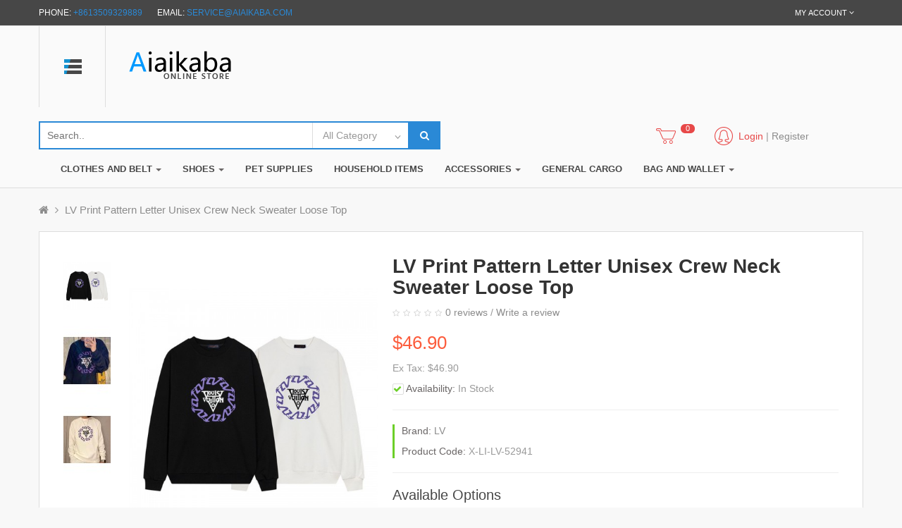

--- FILE ---
content_type: text/html; charset=utf-8
request_url: https://www.aiaikaba.com/l-v-clothes-52941
body_size: 13035
content:
<!DOCTYPE html>
<!--[if IE]><![endif]-->
<!--[if IE 8 ]><html dir="ltr" lang="en" class="ie8"><![endif]-->
<!--[if IE 9 ]><html dir="ltr" lang="en" class="ie9"><![endif]-->
<!--[if (gt IE 9)|!(IE)]><!-->
<html dir="ltr" class="ltr" lang="en">
  <!--<![endif]-->
  <head>
    <meta charset="UTF-8" />
    <meta name="viewport" content="width=device-width, initial-scale=1">
    <title>LV Print Pattern Letter Unisex Crew Neck Sweater Loose Top</title>
    <base href="https://www.aiaikaba.com/" />
        <meta name="description" content="LV Print Pattern Letter Unisex Crew Neck Sweater Loose Top" />
            <meta name="keywords" content= "LV Print Pattern Letter Unisex Crew Neck Sweater Loose Top" />
        <meta http-equiv="X-UA-Compatible" content="IE=edge">
        <link href="https://www.aiaikaba.com/image/catalog/cart.png" rel="icon" />
            <link href="https://www.aiaikaba.com/l-v-clothes-52941" rel="canonical" />
            <link href="catalog/view/theme/lexus_extroic/stylesheet/bootstrap.css" rel="stylesheet" />
        <link href="catalog/view/theme/lexus_extroic/stylesheet/stylesheet.css" rel="stylesheet" />
        <link href="catalog/view/theme/lexus_extroic/stylesheet/font.css" rel="stylesheet" />
        <link href="catalog/view/javascript/font-awesome/css/font-awesome.min.css" rel="stylesheet" />
        <link href="catalog/view/theme/lexus_extroic/stylesheet/animate.css" rel="stylesheet" />
        <link href="catalog/view/javascript/jquery/magnific/magnific-popup.css" rel="stylesheet" />
        <link href="catalog/view/javascript/jquery/magnific/magnific-popup.css" rel="stylesheet" />
        <link href="catalog/view/javascript/jquery/datetimepicker/bootstrap-datetimepicker.min.css" rel="stylesheet" />
        <link href="catalog/view/theme/lexus_extroic/stylesheet/pavnewsletter.css" rel="stylesheet" />
            <script type="text/javascript" src="catalog/view/javascript/jquery/jquery-2.1.1.min.js"></script>
        <script type="text/javascript" src="catalog/view/javascript/jquery/magnific/jquery.magnific-popup.min.js"></script>
        <script type="text/javascript" src="catalog/view/javascript/bootstrap/js/bootstrap.min.js"></script>
        <script type="text/javascript" src="catalog/view/javascript/common.js"></script>
        <script type="text/javascript" src="catalog/view/theme/lexus_extroic/javascript/common.js"></script>
        <script type="text/javascript" src="catalog/view/javascript/jquery/magnific/jquery.magnific-popup.min.js"></script>
        <script type="text/javascript" src="catalog/view/javascript/jquery/datetimepicker/moment.js"></script>
        <script type="text/javascript" src="catalog/view/javascript/jquery/datetimepicker/bootstrap-datetimepicker.min.js"></script>
        
    
  </head>
  <body class="product-product-365 page-product layout-fullwidth">
  

    <div class="row-offcanvas row-offcanvas-left">
      <div id="page">
        <nav id="topbar">
          <div class="container">
            <div class="inside">
                <p class="welcome pull-left"> Phone: <span class="text-theme">
                +8613509329889</span> &nbsp; &nbsp; &nbsp;
                Email: <a href="mailto:service@aiaikaba.com">service@aiaikaba.com</a>
                </p>
                
                <div id="top-links" class="nav pull-right">
                    <div class="dropdown hover-buttom">
                        <button title="My Account" class="dropdown-toggle font-small btn btn-nostyle" data-toggle="dropdown">
                            <i class="fa fa-user hidden-lg"></i>
                            <span class="hidden-xs hidden-sm">My Account</span>
                            <i class="fa fa-angle-down"></i>
                        </button>
                          <ul class="dropdown-menu dropdown-menu-right">
                                                        <li><a href="https://www.aiaikaba.com/login">Login</a></li>
                            <li><a href="https://www.aiaikaba.com/create-account">Register</a></li>
                                                      </ul>
                    </div>
                </div>
                                                <div class="clearfix"></div>
            </div>
          </div>
        </nav>
        <!-- header -->
        <header id="header-layout">
	<div class="container">
		<div class="inside">
			<div class="vertical-icon pull-left hidden-xs hidden-sm">
				                    <div class="pav-verticalmenu fix-top hidden-xs hidden-sm">
	<div class="navbar navbar-verticalmenu">
		<div class="verticalmenu" role="navigation">
			<div class="navbar-header">
			<a href="javascript:;" data-target=".navbar-collapse" data-toggle="collapse" class="navbar-toggle">
		        <span class="icon-bar"></span>
		        <span class="icon-bar"></span>
		        <span class="icon-bar"></span>
		    </a>
			<div class="collapse navbar-collapse navbar-ex1-collapse">
			<ul class="nav navbar-nav verticalmenu"><li class="" >
					<a href="http://www.aiaikaba.com/clothes"><i class=""></i><span class="menu-title">clothes and belt</span></a></li><li class="" >
					<a href="http://www.aiaikaba.com/shoes"><i class=""></i><span class="menu-title">shoes</span></a></li><li class="" >
					<a href="http://www.aiaikaba.com/pet supplies"><i class=""></i><span class="menu-title">pet supplies</span></a></li><li class="" >
					<a href="http://www.aiaikaba.com/Household items"><i class=""></i><span class="menu-title">Household items</span></a></li><li class="" >
					<a href="http://www.aiaikaba.com/accessories-1"><i class=""></i><span class="menu-title">accessories</span></a></li><li class="" >
					<a href="http://www.aiaikaba.com/general cargo"><i class=""></i><span class="menu-title">general cargo</span></a></li><li class="" >
					<a href="http://www.aiaikaba.com/bag-wallet"><i class=""></i><span class="menu-title">bag and wallet</span></a></li></ul>			</div></div>
		</div>
	</div>
</div>                			</div>
			<!-- logo -->
						<div id="logo-theme" class="logo pull-left">
				<a href="https://www.aiaikaba.com/">
					<img src="image/catalog//logo_theme.png" title="high Replica copy bags clothes wallet Super Fake Designer Replica shoes accessories Store -aiaikaba" alt="high Replica copy bags clothes wallet Super Fake Designer Replica shoes accessories Store -aiaikaba" />
				</a>
			</div>
						<div class="pull-left content-header">
				<!-- search -->
				<div class=" autosearch-wrapper pull-left hidden-xs hidden-sm">
	<form method="GET" action="index.php">
	<div id="search0" class="search">
	    <input class="autosearch-input" type="text" value="" size="35" autocomplete="off" placeholder="Search.." name="search">
	    <button type="submit" class="button-search autosearch-submit" name="submit_search"><i class="fa fa-search"></i></button>
	    		<div class="filter_type category_filter autosearch-category">
			<i class="fa fa-angle-down"></i>
			<select name="category_id">
				<option value="0">All Category</option>
						        		        <option value="72">General cargo 普通货物</option>
		        		        		        		        		        <option value="65">Household items 生活用品</option>
		        		        		        		        		        <option value="64">pet supplies 宠物用品</option>
		        		        		        		        		        <option value="81">shoes 鞋子</option>
		        		        		        		        <option value="90">&nbsp;&nbsp;&nbsp;&nbsp;&nbsp;&nbsp;sneaker 运动鞋</option>
		        		        		        		        		        <option value="91">&nbsp;&nbsp;&nbsp;&nbsp;&nbsp;&nbsp;ladies shoes 女士鞋子</option>
		        		        		        		        		        <option value="92">&nbsp;&nbsp;&nbsp;&nbsp;&nbsp;&nbsp;slippers 拖鞋</option>
		        		        		        		        		        <option value="89">&nbsp;&nbsp;&nbsp;&nbsp;&nbsp;&nbsp;sock 袜子</option>
		        		        		        		        		        		        <option value="33">clothes and belt衣服跟皮带</option>
		        		        		        		        <option value="73">&nbsp;&nbsp;&nbsp;&nbsp;&nbsp;&nbsp;belt皮带</option>
		        		        		        		        		        <option value="84">&nbsp;&nbsp;&nbsp;&nbsp;&nbsp;&nbsp;clothes for kids小孩衣服</option>
		        		        		        		        		        <option value="82">&nbsp;&nbsp;&nbsp;&nbsp;&nbsp;&nbsp;clothes long sleeve长袖衣服</option>
		        		        		        		        		        <option value="83">&nbsp;&nbsp;&nbsp;&nbsp;&nbsp;&nbsp;clothes short sleeve短袖衣服</option>
		        		        		        		        		        <option value="88">&nbsp;&nbsp;&nbsp;&nbsp;&nbsp;&nbsp;swimsuit泳衣</option>
		        		        		        		        		        <option value="76">&nbsp;&nbsp;&nbsp;&nbsp;&nbsp;&nbsp;pants裤子</option>
		        		        		        		        		        		        <option value="20">bag and wallet包跟钱包</option>
		        		        		        		        <option value="74">&nbsp;&nbsp;&nbsp;&nbsp;&nbsp;&nbsp;bag包</option>
		        		        		        		        		        <option value="75">&nbsp;&nbsp;&nbsp;&nbsp;&nbsp;&nbsp;wallet钱包</option>
		        		        		        		        		        		        <option value="57">accessories配件</option>
		        		        		        		        <option value="85">&nbsp;&nbsp;&nbsp;&nbsp;&nbsp;&nbsp;Bracelet手链</option>
		        		        		        		        		        <option value="94">&nbsp;&nbsp;&nbsp;&nbsp;&nbsp;&nbsp;brooch 胸针</option>
		        		        		        		        		        <option value="69">&nbsp;&nbsp;&nbsp;&nbsp;&nbsp;&nbsp;cap帽子</option>
		        		        		        		        		        <option value="66">&nbsp;&nbsp;&nbsp;&nbsp;&nbsp;&nbsp;Car supplies车用品</option>
		        		        		        		        		        <option value="95">&nbsp;&nbsp;&nbsp;&nbsp;&nbsp;&nbsp;gloves 手套 </option>
		        		        		        		        		        <option value="86">&nbsp;&nbsp;&nbsp;&nbsp;&nbsp;&nbsp;headdress发饰</option>
		        		        		        		        		        <option value="87">&nbsp;&nbsp;&nbsp;&nbsp;&nbsp;&nbsp;key chain钥匙扣</option>
		        		        		        		        		        <option value="70">&nbsp;&nbsp;&nbsp;&nbsp;&nbsp;&nbsp;mask口罩</option>
		        		        		        		        		        <option value="79">&nbsp;&nbsp;&nbsp;&nbsp;&nbsp;&nbsp;necklace项链</option>
		        		        		        		        		        <option value="67">&nbsp;&nbsp;&nbsp;&nbsp;&nbsp;&nbsp;scarf围巾</option>
		        		        		        		        		        <option value="68">&nbsp;&nbsp;&nbsp;&nbsp;&nbsp;&nbsp;sunglasses太阳眼镜</option>
		        		        		        		        		        <option value="71">&nbsp;&nbsp;&nbsp;&nbsp;&nbsp;&nbsp;tie领带</option>
		        		        		        		        		        <option value="78">&nbsp;&nbsp;&nbsp;&nbsp;&nbsp;&nbsp;watch手表</option>
		        		        		        		        		        <option value="17">&nbsp;&nbsp;&nbsp;&nbsp;&nbsp;&nbsp;earrings耳环</option>
		        		        		        		        		        <option value="24">&nbsp;&nbsp;&nbsp;&nbsp;&nbsp;&nbsp;ring戒指</option>
		        		        		        		        			</select>
		</div>
			</div>
	<input type="hidden" name="route" value="product/search"/>
	<input type="hidden" name="sub_category" value="true" id="sub_category"/>
	<input type="hidden" name="description" value="true" id="description"/>
	</form>
	<div class="clear clr"></div>
</div>
<script type="text/javascript">

/* Autocomplete */
(function($) {
	function Autocomplete1(element, options) {
		this.element = element;
		this.options = options;
		this.timer = null;
		this.items = new Array();

		$(element).attr('autocomplete', 'off');
		$(element).on('focus', $.proxy(this.focus, this));
		$(element).on('blur', $.proxy(this.blur, this));
		$(element).on('keydown', $.proxy(this.keydown, this));

		$(element).after('<ul class="dropdown-menu autosearch"></ul>');
		$(element).siblings('ul.dropdown-menu').delegate('a', 'click', $.proxy(this.click, this));
	}

	Autocomplete1.prototype = {
		focus: function() {
			this.request();
		},
		blur: function() {
			setTimeout(function(object) {
				object.hide();
			}, 200, this);
		},
		click: function(event) {
			event.preventDefault();
			value = $(event.target).parent().attr("href");
			if (value) {
				window.location = value.replace(/&amp;/gi,'&');
			}
		},
		keydown: function(event) {
			switch(event.keyCode) {
				case 27: // escape
					this.hide();
					break;
				default:
					this.request();
					break;
			}
		},
		show: function() {
			var pos = $(this.element).position();

			$(this.element).siblings('ul.dropdown-menu').css({
				top: pos.top + $(this.element).outerHeight(),
				left: pos.left
			});

			$(this.element).siblings('ul.dropdown-menu').show();
		},
		hide: function() {
			$(this.element).siblings('ul.dropdown-menu').hide();
		},
		request: function() {
			clearTimeout(this.timer);

			this.timer = setTimeout(function(object) {
				object.options.source($(object.element).val(), $.proxy(object.response, object));
			}, 200, this);
		},
		response: function(json) {
			console.log(json);
			html = '';

			if (json.length) {
				for (i = 0; i < json.length; i++) {
					this.items[json[i]['value']] = json[i];
				}

				for (i = 0; i < json.length; i++) {
					if (!json[i]['category']) {
						html += '<li class="media" data-value="' + json[i]['value'] + '">';
						if(json[i]['simage']) {
							html += '	<a class="media-left" href="' + json[i]['link'] + '"><img class="pull-left" src="' + json[i]['image'] + '"></a>';	
						}
						html += '<div class="media-body">	<a href="' + json[i]['link'] + '"><span>' + json[i]['label'] + '</span></a>';
						if(json[i]['sprice']){
							html += '	<div class="price">';
							if (!json[i]['special']) {
								html += json[i]['price'];
							} else {
								html += '<span class="price-old">' + json[i]['price'] + '</span><span class="price-new">' + json[i]['special'] + '</span>';
							}
							if (json[i]['tax']) {
								html += '<br />';
								html += '<span class="price-tax">Ex Tax:' + json[i]['tax'] + '</span>';
							}
							html += '	</div>';
						}
						html += '</div></li><li class="clearfix"></li>';
					}
				}
				//html += '<li><a href="index.php?route=product/search&search='+g.term+'&category_id='+category_id+'&sub_category=true&description=true" onclick="window.location=this.href">'+text_view_all+'</a></li>';

				// Get all the ones with a categories
				var category = new Array();
				for (i = 0; i < json.length; i++) {
					if (json[i]['category']) {
						if (!category[json[i]['category']]) {
							category[json[i]['category']] = new Array();
							category[json[i]['category']]['name'] = json[i]['category'];
							category[json[i]['category']]['item'] = new Array();
						}
						category[json[i]['category']]['item'].push(json[i]);
					}
				}
				for (i in category) {
					html += '<li class="dropdown-header">' + category[i]['name'] + '</li>';
					for (j = 0; j < category[i]['item'].length; j++) {
						html += '<li data-value="' + category[i]['item'][j]['value'] + '"><a href="#">&nbsp;&nbsp;&nbsp;' + category[i]['item'][j]['label'] + '</a></li>';
					}
				}
			}
			if (html) {
				this.show();
			} else {
				this.hide();
			}
			$(this.element).siblings('ul.dropdown-menu').html(html);
		}
	};

	$.fn.autocomplete1 = function(option) {
		return this.each(function() {
			var data = $(this).data('autocomplete');
			if (!data) {
				data = new Autocomplete1(this, option);
				$(this).data('autocomplete', data);
			}
		});
	}
})(window.jQuery);
$(document).ready(function() {
	var selector = '#search0';
	var total = 0;
	var show_image = true;
	var show_price = true;
	var search_sub_category = true;
	var search_description = true;
	var width = 64;
	var height = 64;

	$(selector).find('input[name=\'search\']').autocomplete1({
		delay: 500,
		source: function(request, response) {
			var category_id = $(".category_filter select[name=\"category_id\"]").first().val();
			if(typeof(category_id) == 'undefined')
				category_id = 0;
			var limit = 5;
			var search_sub_category = search_sub_category?'&sub_category=true':'';
			var search_description = search_description?'&description=true':'';
			$.ajax({
				url: 'index.php?route=module/pavautosearch/autocomplete&filter_category_id='+category_id+'&width='+width+'&height='+height+'&limit='+limit+search_sub_category+search_description+'&filter_name='+encodeURIComponent(request),
				dataType: 'json',
				success: function(json) {		
					response($.map(json, function(item) {
						if($('.pavautosearch_result')){
							$('.pavautosearch_result').first().html("");
						}
						total = 0;
						if(item.total){
							total = item.total;
						}
						return {
							price:   item.price,
							speical: item.special,
							tax:     item.tax,
							label:   item.name,
							image:   item.image,
							link:    item.link,
							value:   item.product_id,
							sprice:  show_price,
							simage:  show_image,
						}
					}));
				}
			});
		},
	}); // End Autocomplete 

});// End document.ready

</script>				<div class="media-icon user pull-right hidden-xs hidden-sm">
					<div class="icon user-icon"></div>
					<div class="media-text">
						<p>						<a href="https://www.aiaikaba.com/login"><span class="text-danger">Login</span></a> | <a href="https://www.aiaikaba.com/create-account">Register</a>
						 </p>
					</div>
				</div>
				<div id="cart" class="btn-group pull-right cart">
  <a data-toggle="dropdown" class="dropdown-toggle">
    <div class="media-icon">
      <div class="icon cart-icon"></div>
      <div class="media-text">
        <p class="text-center">
        <span id="cart-total" class="cart-total">0</span>
        </p>
      </div>
    </div>
  </a>
  <ul class="dropdown-menu pull-right">
      <li>
    <p class="text-center">Your shopping cart is empty!</p>
  </li>
  </ul>
</div>				<div class="clearfix"></div>
				<!-- menu -->
				<div id="pav-mainnav" class="hidden-xs hidden-sm pull-left">
					
					<nav id="pav-megamenu" class="navbar">
	<div class="navbar-header">
	  <button type="button" class="navbar-toggle collapsed" data-toggle="collapse" data-target="#bs-megamenu">
	  	<i class="fa fa-bars"></i>
	  </button>
	</div>
	<div class="collapse navbar-collapse" id="bs-megamenu">
		<ul class="nav navbar-nav megamenu"><li class="" ><a href=""><span class=""></span><span class="menu-title"></span></a></li><li class="parent dropdown " ><a class="dropdown-toggle" data-toggle="dropdown" href="http://www.aiaikaba.com/clothes"><span class=""></span><span class="menu-title">clothes and belt</span><b class="caret"></b></a><div class="dropdown-menu level1"  ><div class="dropdown-menu-inner"><div class="row"><div class="col-sm-12 mega-col" data-colwidth="12" data-type="menu" ><div class="mega-col-inner"><ul><li class=" " ><a href="http://www.aiaikaba.com/clothes-long-sleeve"><span class="menu-title">clothes long sleeve</span></a></li><li class=" " ><a href="http://www.aiaikaba.com/clothes-short-sleeve"><span class="menu-title">clothes short sleeve</span></a></li><li class=" " ><a href="http://www.aiaikaba.com/belt"><span class="menu-title">belt</span></a></li><li class=" " ><a href="http://www.aiaikaba.com/pants"><span class="menu-title">pants</span></a></li><li class=" " ><a href="http://www.aiaikaba.com/clothes-for-kids"><span class="menu-title">clothes for kids</span></a></li><li class=" " ><a href="http://www.aiaikaba.com/swimsuit"><span class="menu-title">swimsuit</span></a></li></ul></div></div></div></li><li class="parent dropdown " ><a class="dropdown-toggle" data-toggle="dropdown" href="http://www.aiaikaba.com/shoes"><span class=""></span><span class="menu-title">shoes</span><b class="caret"></b></a><div class="dropdown-menu level1"  ><div class="dropdown-menu-inner"><div class="row"><div class="col-sm-12 mega-col" data-colwidth="12" data-type="menu" ><div class="mega-col-inner"><ul><li class=" " ><a href="http://www.aiaikaba.com/ladies-shoes"><span class="menu-title">ladies shoes</span></a></li><li class=" " ><a href="http://www.aiaikaba.com/sock"><span class="menu-title">sock</span></a></li><li class=" " ><a href="http://www.aiaikaba.com/slippers"><span class="menu-title">slippers</span></a></li><li class=" " ><a href="http://www.aiaikaba.com/sneaker"><span class="menu-title">sneaker</span></a></li></ul></div></div></div></li><li class="" ><a href="http://www.aiaikaba.com/pet-supplies"><span class=""></span><span class="menu-title">pet supplies</span></a></li><li class="" ><a href="http://www.aiaikaba.com/Household-items"><span class=""></span><span class="menu-title">Household items</span></a></li><li class="parent dropdown " ><a class="dropdown-toggle" data-toggle="dropdown" href="http://www.aiaikaba.com/accessories-1"><span class=""></span><span class="menu-title">Accessories</span><b class="caret"></b></a><div class="dropdown-menu level1"  ><div class="dropdown-menu-inner"><div class="row"><div class="col-sm-12 mega-col" data-colwidth="12" data-type="menu" ><div class="mega-col-inner"><ul><li class=" " ><a href="http://www.aiaikaba.com/Car-supplies"><span class="menu-title">Car supplies</span></a></li><li class=" " ><a href="http://www.aiaikaba.com/scarf"><span class="menu-title">scarf</span></a></li><li class=" " ><a href="http://www.aiaikaba.com/earrings"><span class="menu-title">earring</span></a></li><li class=" " ><a href="http://www.aiaikaba.com/sunglasses"><span class="menu-title">sunglasses</span></a></li><li class=" " ><a href="http://www.aiaikaba.com/cap"><span class="menu-title">cap</span></a></li><li class=" " ><a href="http://www.aiaikaba.com/mask"><span class="menu-title">mask</span></a></li><li class=" " ><a href="http://www.aiaikaba.com/tie"><span class="menu-title">tie</span></a></li><li class=" " ><a href="http://www.aiaikaba.com/ring"><span class="menu-title">ring</span></a></li><li class=" " ><a href="http://www.aiaikaba.com/watch"><span class="menu-title">watch</span></a></li><li class=" " ><a href="http://www.aiaikaba.com/necklace"><span class="menu-title">necklace</span></a></li><li class=" " ><a href="http://www.aiaikaba.com/Bracelet"><span class="menu-title">Bracelet</span></a></li><li class=" " ><a href="http://www.aiaikaba.com/headdress"><span class="menu-title">headdress</span></a></li><li class=" " ><a href="http://www.aiaikaba.com/key-chain"><span class="menu-title">key chain</span></a></li></ul></div></div></div></li><li class="" ><a href="http://www.aiaikaba.com/General-cargo"><span class=""></span><span class="menu-title">General cargo</span></a></li><li class="parent dropdown " ><a class="dropdown-toggle" data-toggle="dropdown" href="http://www.aiaikaba.com/bag-wallet"><span class=""></span><span class="menu-title">bag and wallet</span><b class="caret"></b></a><div class="dropdown-menu level1"  ><div class="dropdown-menu-inner"><div class="row"><div class="col-sm-12 mega-col" data-colwidth="12" data-type="menu" ><div class="mega-col-inner"><ul><li class=" " ><a href="http://www.aiaikaba.com/bag"><span class="menu-title">bag</span></a></li><li class=" " ><a href="http://www.aiaikaba.com/wallet"><span class="menu-title">wallet</span></a></li></ul></div></div></div></li><li class="" ><a href=""><span class=""></span><span class="menu-title"></span></a></li><li class="" ><a href=""><span class=""></span><span class="menu-title"></span></a></li><li class="" ><a href=""><span class=""></span><span class="menu-title"></span></a></li></ul>	</div>
</nav>									</div>
			</div>
			<div class="clearfix"></div>
		</div>
	</div>
	<div class="bottom-offcanvas">
		<div class="container"><button data-toggle="offcanvas" class="btn btn-primary visible-xs visible-sm" type="button"><i class="fa fa-bars"></i></button></div>
	</div>
</header>        <!-- /header -->
        <!-- sys-notification -->
        <div id="sys-notification">
          <div class="container">
            <div id="notification"></div>
          </div>
        </div>
        <!-- /sys-notification -->
                          
<div class="container">
  <div class="row">
	 
  
	<div id="sidebar-main" class="col-md-12">
		<div id="content">
			
<ul class="breadcrumb">
<li><a href="https://www.aiaikaba.com/"><i class="fa fa-home"></i></a></li>
<li><a href="https://www.aiaikaba.com/l-v-clothes-52941">LV Print Pattern Letter Unisex Crew Neck Sweater Loose Top</a></li>
</ul>
 
						
			
<div class="product-info">
    <div class="row">
    <div class="product-info-bg">
    <div class="col-lg-1 col-md-1 col-sm-2 col-xs-12 hidden-xs">
        <div class="image-additional slide carousel vertical" id="image-additional">
        <div id="image-additional-carousel" class="carousel-inner">
                                            <div class="item clearfix">
                                    <a href="https://www.aiaikaba.com/image/cache/catalog/products/X-LI-LV-52941/1-500x633.jpg" title="LV Print Pattern Letter Unisex Crew Neck Sweater Loose Top" class="colorbox" data-zoom-image="https://www.aiaikaba.com/image/cache/catalog/products/X-LI-LV-52941/1-500x633.jpg" data-image="https://www.aiaikaba.com/image/cache/catalog/products/X-LI-LV-52941/1-500x633.jpg">
                        <img src="https://www.aiaikaba.com/image/cache/catalog/products/X-LI-LV-52941/1-500x633.jpg" style="max-width:67px"  title="LV Print Pattern Letter Unisex Crew Neck Sweater Loose Top" alt="LV Print Pattern Letter Unisex Crew Neck Sweater Loose Top" data-zoom-image="https://www.aiaikaba.com/image/cache/catalog/products/X-LI-LV-52941/1-500x633.jpg" class="product-image-zoom img-responsive" />
                    </a>
                                                                <a href="https://www.aiaikaba.com/image/cache/catalog/products/X-LI-LV-52941/4-500x633.jpg" title="LV Print Pattern Letter Unisex Crew Neck Sweater Loose Top" class="colorbox" data-zoom-image="https://www.aiaikaba.com/image/cache/catalog/products/X-LI-LV-52941/4-500x633.jpg" data-image="https://www.aiaikaba.com/image/cache/catalog/products/X-LI-LV-52941/4-500x633.jpg">
                        <img src="https://www.aiaikaba.com/image/cache/catalog/products/X-LI-LV-52941/4-67x97.jpg" style="max-width:67px"  title="LV Print Pattern Letter Unisex Crew Neck Sweater Loose Top" alt="LV Print Pattern Letter Unisex Crew Neck Sweater Loose Top" data-zoom-image="https://www.aiaikaba.com/image/cache/catalog/products/X-LI-LV-52941/4-500x633.jpg" class="product-image-zoom img-responsive" />
                    </a>
                                                                <a href="https://www.aiaikaba.com/image/cache/catalog/products/X-LI-LV-52941/3-500x633.jpg" title="LV Print Pattern Letter Unisex Crew Neck Sweater Loose Top" class="colorbox" data-zoom-image="https://www.aiaikaba.com/image/cache/catalog/products/X-LI-LV-52941/3-500x633.jpg" data-image="https://www.aiaikaba.com/image/cache/catalog/products/X-LI-LV-52941/3-500x633.jpg">
                        <img src="https://www.aiaikaba.com/image/cache/catalog/products/X-LI-LV-52941/3-67x97.jpg" style="max-width:67px"  title="LV Print Pattern Letter Unisex Crew Neck Sweater Loose Top" alt="LV Print Pattern Letter Unisex Crew Neck Sweater Loose Top" data-zoom-image="https://www.aiaikaba.com/image/cache/catalog/products/X-LI-LV-52941/3-500x633.jpg" class="product-image-zoom img-responsive" />
                    </a>
                                </div>
                                
        </div>

        <!-- Controls -->
            </div>          
    <script type="text/javascript">
        $('#image-additional .item:first').addClass('active');
        $('#image-additional').carousel({interval:false})
    </script>
     
</div>

<div class="col-lg-4 col-md-4 col-sm-4 col-xs-12 image-container">
        <div class="image">

          
        
        <a href="https://www.aiaikaba.com/image/cache/catalog/products/X-LI-LV-52941/1-500x633.jpg" title="LV Print Pattern Letter Unisex Crew Neck Sweater Loose Top" class="info_colorbox">
            <img itemprop="image" src="https://www.aiaikaba.com/image/cache/catalog/products/X-LI-LV-52941/1-500x633.jpg" title="LV Print Pattern Letter Unisex Crew Neck Sweater Loose Top" alt="LV Print Pattern Letter Unisex Crew Neck Sweater Loose Top" id="image"  data-zoom-image="https://www.aiaikaba.com/image/cache/catalog/products/X-LI-LV-52941/1-500x633.jpg" class="product-image-zoom img-responsive"/>
        </a>

    </div>
            
</div>      
 
   
	<div class="col-xs-12 col-sm-7 col-md-7 col-lg-7">
		<h1 class="title-product">LV Print Pattern Letter Unisex Crew Neck Sweater Loose Top</h1>

                    <div class="rating">
                                                                        <span class="fa fa-stack"><i class="fa fa-star-o fa-stack-1x"></i></span>
                                                                                                <span class="fa fa-stack"><i class="fa fa-star-o fa-stack-1x"></i></span>
                                                                                                <span class="fa fa-stack"><i class="fa fa-star-o fa-stack-1x"></i></span>
                                                                                                <span class="fa fa-stack"><i class="fa fa-star-o fa-stack-1x"></i></span>
                                                                                                <span class="fa fa-stack"><i class="fa fa-star-o fa-stack-1x"></i></span>
                                                                <a href="#review-form" class="popup-with-form" onclick="$('a[href=\'#tab-review\']').trigger('click'); return false;" >0 reviews</a> / <a href="#review-form"  class="popup-with-form" onclick="$('a[href=\'#tab-review\']').trigger('click'); return false;" >Write a review</a>

            </div>
        
                    <div class="price detail">
                <ul class="list-unstyled">
                                            <li>
                            <span class="price-new"> $46.90 </span>
                        </li>
                                    </ul>
            </div>
        
        <ul class="list-unstyled">
                    <li>Ex Tax: $46.90</li>
        
                </ul>

                 <ul class="list-unstyled">
            <li><span class="check-box text-success"><i class="fa fa-check"></i></span> <b>Availability:</b> In Stock</li>
        </ul>
                
        <hr>

        <blockquote class="border-success">
            <ul class="list-unstyled">
                                    <li><b>Brand:</b> <a href="https://www.aiaikaba.com/l-brand">LV</a></li>
                                <li><b>Product Code:</b> X-LI-LV-52941</li>
                                            </ul>
                  </blockquote>

        <hr>
        
        <div id="product">
                            <h3>Available Options</h3>
                                                            <div class="form-group required">
                            <label class="control-label" for="input-option987">1color</label>
                            <select name="option[987]" id="input-option987" class="form-control">
                                <option value=""> --- Please Select --- </option>
                                                                    <option value="4021">001                                                                            </option>
                                                                    <option value="4022">002                                                                            </option>
                                                            </select>
                        </div>
                                                                                                                                                                                                                                                                    <div class="form-group required">
                            <label class="control-label" for="input-option989">4 thickness</label>
                            <select name="option[989]" id="input-option989" class="form-control">
                                <option value=""> --- Please Select --- </option>
                                                                    <option value="4031">thin                                                                            </option>
                                                                    <option value="4032">thickened                                                                                    (+$10.00)
                                                                            </option>
                                                            </select>
                        </div>
                                                                                                                                                                                                                                                                    <div class="form-group required">
                            <label class="control-label" for="input-option988">2Size</label>
                            <select name="option[988]" id="input-option988" class="form-control">
                                <option value=""> --- Please Select --- </option>
                                                                    <option value="4023">S                                                                            </option>
                                                                    <option value="4024">M                                                                            </option>
                                                                    <option value="4025">L                                                                            </option>
                                                                    <option value="4026">XL                                                                            </option>
                                                                    <option value="4027">XXL                                                                            </option>
                                                                    <option value="4028">XXXL                                                                            </option>
                                                                    <option value="4029">XXXXL                                                                            </option>
                                                                    <option value="4030">XXXXXL                                                                            </option>
                                                            </select>
                        </div>
                                                                                                                                                                                                                                                
            <div class="form-group">
                <label class="control-label pull-left qty">Qty:</label>
                <div class="quantity-adder pull-left">
                    <div class="quantity-number pull-left">
                        <input type="text" name="quantity" value="1" size="2" id="input-quantity" class="form-control" />
                    </div>
                    <span class="add-down add-action pull-left">
                        <i class="fa fa-minus"></i>
                    </span>
                    <span class="add-up add-action pull-left">
                        <i class="fa fa-plus"></i>
                    </span>
                </div>
            </div>

            <input type="hidden" name="product_id" value="365" />

            <div class="action pull-left">
                <div class="cart pull-left">
                    <button type="button" id="button-cart" data-loading-text="Loading..." class="btn btn-default">Add to Cart</button>
                </div>
                <div class="pull-left">  
                    <button type="button" data-toggle="tooltip" class="wishlist btn btn-default dark" title="Add to Wish List" onclick="wishlist.addwishlist('365');"><i class="fa fa-heart"></i></button>
                </div>
                <div class="pull-left">
                    <button type="button" data-toggle="tooltip" class="compare btn btn-default dark" title="Compare this Product" onclick="compare.addcompare('365');"><i class="fa fa-exchange"></i></button>
                </div>
            </div>
        </div>
        <div class="clearfix"></div>
         <hr>

        
         

        <!-- AddThis Button BEGIN -->
        <div class="addthis_toolbox addthis_default_style"><a class="addthis_button_facebook_like" fb:like:layout="button_count"></a> <a class="addthis_button_tweet"></a> <a class="addthis_button_pinterest_pinit"></a> <a class="addthis_counter addthis_pill_style"></a></div>
        <script type="text/javascript" src="//s7.addthis.com/js/300/addthis_widget.js#pubid=ra-515eeaf54693130e"></script> 
        <!-- AddThis Button END --> 
        
	</div>
    </div><!-- End div bg -->
</div>

<div class="clearfix box-product-infomation">
    <ul class="nav nav-style">
        <li class="active"><a href="#tab-description" data-toggle="tab">Description</a></li>
                            <li><a href="#tab-review" data-toggle="tab">Reviews (0)</a></li>
            </ul>
    <div class="tab-content">
        <div class="tab-pane active" id="tab-description"><div><br></div>

<p><img src="/image/catalog/products/X-LI-LV-52941/01.jpg"></p>

<p><img src="/image/catalog/products/X-LI-LV-52941/1.jpg"></p>

<p><img src="/image/catalog/products/X-LI-LV-52941/2.jpg"></p>

<p><img src="/image/catalog/products/X-LI-LV-52941/3.jpg"></p>

<p><img src="/image/catalog/products/X-LI-LV-52941/4.jpg"></p>

<p><img src="/image/catalog/products/X-LI-LV-52941/5.jpg"></p>

<p><img src="/image/catalog/products/X-LI-LV-52941/6.jpg"></p>

<p><img src="/image/catalog/products/X-LI-LV-52941/7.jpg"></p>
</div>
                
            <div class="tab-pane" id="tab-review">

                <div id="review"></div>
                <p> <a href="#review-form"  class="popup-with-form btn btn-sm btn-danger" onclick="$('a[href=\'#tab-review\']').trigger('click'); return false;" >Write a review</a></p>

               <div class="hide"> <div id="review-form" class="panel review-form-width"><div class="panel-body">
                <form class="form-horizontal ">
                 
                    <h2>Write a review</h2>
                    <div class="form-group required">
                        <div class="col-sm-12">
                            <label class="control-label" for="input-name">Your Name</label>
                            <input type="text" name="name" value="" id="input-name" class="form-control" />
                        </div>
                    </div>
                    <div class="form-group required">
                        <div class="col-sm-12">
                            <label class="control-label" for="input-review">Your Review</label>
                            <textarea name="text" rows="5" id="input-review" class="form-control"></textarea>
                            <div class="help-block"><span class="text-danger">Note:</span> HTML is not translated!</div>
                        </div>
                    </div>
                    <div class="form-group required">
                        <div class="col-sm-12">
                            <label class="control-label">Rating</label>
                            &nbsp;&nbsp;&nbsp; Bad&nbsp;
                            <input type="radio" name="rating" value="1" />
                            &nbsp;
                            <input type="radio" name="rating" value="2" />
                            &nbsp;
                            <input type="radio" name="rating" value="3" />
                            &nbsp;
                            <input type="radio" name="rating" value="4" />
                            &nbsp;
                            <input type="radio" name="rating" value="5" />
                            &nbsp;Good</div>
                    </div>
                    <div class="form-group required">
                        <div class="col-sm-12">
                            <label class="control-label" for="input-captcha">Enter the code in the box below</label>
                            <input type="text" name="captcha" value="" id="input-captcha" class="form-control" />
                        </div>
                    </div>
                    <div class="form-group">
                        <div class="col-sm-12"> <img src="index.php?route=tool/captcha" alt="" id="captcha" /> </div>
                    </div>
                    <div class="buttons">
                        <div class="pull-right">
                            <button type="button" id="button-review" data-loading-text="Loading..." class="btn btn-primary">Continue</button>
                        </div>
                    </div>
                </form></div></div></div>

            </div>
            </div>
</div>
</div>


						<div class="box products-related"> <div class="box-heading">
	<span>Related Products</span>
</div>
<div class="box-content">
	<div class="products-block">
						<div class="row products-row">
						<div class="col-lg-4 col-md-4 col-sm-6 col-xs-12 product-col border">
				

<div class="product-block item-dual" itemtype="http://schema.org/Product" itemscope>

  

  <div class="block-img">
          
      <div class="image">
        <a class="img" itemprop="url" title="LV clothes gradual aging casual sunscreen coat/leggings" href="https://www.aiaikaba.com/l-v-clothes-52627">
          <img class="img-responsive" itemprop="image" src="https://www.aiaikaba.com/image/cache/catalog/products/X-LI-LV-52627/6-500x633.jpg" title="LV clothes gradual aging casual sunscreen coat/leggings" alt="LV clothes gradual aging casual sunscreen coat/leggings" />
        </a>
      </div>
    
    <div class="action">
      <div class="compare">     
        <button class="btn btn-default dark" type="button" data-toggle="tooltip" data-placement="right" title="Compare this Product" onclick="compare.addcompare('64');"><i class="fa fa-exchange"></i></button> 
      </div>  
      <div class="wishlist">
        <button class="btn btn-default dark" type="button" data-toggle="tooltip" data-placement="right" title="Add to Wish List" onclick="wishlist.addwishlist('64');"><i class="fa fa-heart"></i></button> 
      </div>
      <div class="quickview">
        <a class="btn btn-default iframe-link dark" data-toggle="tooltip" data-placement="right" href="https://www.aiaikaba.com/index.php?route=themecontrol/product&amp;product_id=64"  title="Quick View" ><i class="fa fa-eye"></i></a>
      </div>
    </div>    
  </div>
         
  <div class="product-meta">      
    <h3 class="name" itemprop="name"><a href="https://www.aiaikaba.com/l-v-clothes-52627">LV clothes gradual aging casual sunscreen coat/leggings</a></h3>
         
    <p class="description" itemprop="description">coat $109.9pants $92.9
























.....</p>
     

    <blockquote>       
        <div class="price clearfix" itemtype="http://schema.org/Offer" itemscope itemprop="offers">
              <span class="price-new">$190.00</span>
         
        <meta content="190.00" itemprop="price">
                    <meta content="" itemprop="priceCurrency">
    </div>
              <div class="rating">
                        <span class="fa fa-stack"><i class="fa fa-star-o fa-stack-1x"></i></span>
                                <span class="fa fa-stack"><i class="fa fa-star-o fa-stack-1x"></i></span>
                                <span class="fa fa-stack"><i class="fa fa-star-o fa-stack-1x"></i></span>
                                <span class="fa fa-stack"><i class="fa fa-star-o fa-stack-1x"></i></span>
                                <span class="fa fa-stack"><i class="fa fa-star-o fa-stack-1x"></i></span>
                      </div>
        </blockquote>

          <div class="cart">            
             <button data-loading-text="Loading..." class="btn btn-default" type="button" onclick="cart.addcart('64');">
    <!--             <i class="fa fa-shopping-cart"></i> --> 
                Add to Cart            </button>
    </div>
    </div>  
</div>





			</div>
					</div>
					</div>
</div> </div>
								</div>
	</div> 

		</div>
</div>

<script type="text/javascript"><!--
$('select[name=\'recurring_id\'], input[name="quantity"]').change(function(){
	$.ajax({
		url: 'index.php?route=product/product/getRecurringDescription',
		type: 'post',
		data: $('input[name=\'product_id\'], input[name=\'quantity\'], select[name=\'recurring_id\']'),
		dataType: 'json',
		beforeSend: function() {
			$('#recurring-description').html('');
		},
		success: function(json) {
			$('.alert, .text-danger').remove();
			
			if (json['success']) {
				$('#recurring-description').html(json['success']);
			}
		}
	});
});
//--></script> 
<script type="text/javascript"><!--
$('#button-cart').on('click', function() {
	$.ajax({
		url: 'index.php?route=checkout/cart/add',
		type: 'post',
		data: $('#product input[type=\'text\'], #product input[type=\'hidden\'], #product input[type=\'radio\']:checked, #product input[type=\'checkbox\']:checked, #product select, #product textarea'),
		dataType: 'json',
		beforeSend: function() {
			$('#button-cart').button('loading');
		},
		complete: function() {
			$('#button-cart').button('reset');
		},
		success: function(json) {
			$('.alert, .text-danger').remove();
			$('.form-group').removeClass('has-error');

			if (json['error']) {
				if (json['error']['option']) {
					for (i in json['error']['option']) {
						var element = $('#input-option' + i.replace('_', '-'));
						
						if (element.parent().hasClass('input-group')) {
							element.parent().after('<div class="text-danger">' + json['error']['option'][i] + '</div>');
						} else {
							element.after('<div class="text-danger">' + json['error']['option'][i] + '</div>');
						}
					}
				}
				
				if (json['error']['recurring']) {
					$('select[name=\'recurring_id\']').after('<div class="text-danger">' + json['error']['recurring'] + '</div>');
				}
				
				// Highlight any found errors
				$('.text-danger').parent().addClass('has-error');
			}
			
			if (json['success']) {
				$('#notification').html('<div class="alert alert-success">' + json['success'] + '<button type="button" class="close" data-dismiss="alert">&times;</button></div>');
				 if( $("#cart-total").hasClass("cart-mini-info") ){
		              json['total'] = json['total'].replace(/-(.*)+$/,"");
		          }
		          
				var out = json['total'].substr(0,json['total'].indexOf(' '));
		
				$('#cart-total').html(out);
				
				$('html, body').animate({ scrollTop: 0 }, 'slow');
				
				$('#cart > ul').load('index.php?route=common/cart/info ul li');
			}
		}
	});
});
//--></script> 
<script type="text/javascript"><!--
$('.date').datetimepicker({
	pickTime: false
});

$('.datetime').datetimepicker({
	pickDate: true,
	pickTime: true
});

$('.time').datetimepicker({
	pickDate: false
});

$('button[id^=\'button-upload\']').on('click', function() {
	var node = this;
	
	$('#form-upload').remove();
	
	$('body').prepend('<form enctype="multipart/form-data" id="form-upload" style="display: none;"><input type="file" name="file" /></form>');
	
	$('#form-upload input[name=\'file\']').trigger('click');
	
	$('#form-upload input[name=\'file\']').on('change', function() {
		$.ajax({
			url: 'index.php?route=tool/upload',
			type: 'post',
			dataType: 'json',
			data: new FormData($(this).parent()[0]),
			cache: false,
			contentType: false,
			processData: false,
			beforeSend: function() {
				$(node).button('loading');
			},
			complete: function() {
				$(node).button('reset');
			},
			success: function(json) {
				$('.text-danger').remove();
				
				if (json['error']) {
					$(node).parent().find('input').after('<div class="text-danger">' + json['error'] + '</div>');
				}
				
				if (json['success']) {
					alert(json['success']);
					
					$(node).parent().find('input').attr('value', json['code']);
				}
			},
			error: function(xhr, ajaxOptions, thrownError) {
				alert(thrownError + "\r\n" + xhr.statusText + "\r\n" + xhr.responseText);
			}
		});
	});
});
//--></script> 
<script type="text/javascript"><!--
$('#review').delegate('.pagination a', 'click', function(e) {
  e.preventDefault();

    $('#review').fadeOut('slow');

    $('#review').load(this.href);

    $('#review').fadeIn('slow');
});

$('#review').load('index.php?route=product/product/review&product_id=365');

$('#button-review').on('click', function() {
	$.ajax({
		url: 'index.php?route=product/product/write&product_id=365',
		type: 'post',
		dataType: 'json',
		data: 'name=' + encodeURIComponent($('input[name=\'name\']').val()) + '&text=' + encodeURIComponent($('textarea[name=\'text\']').val()) + '&rating=' + encodeURIComponent($('input[name=\'rating\']:checked').val() ? $('input[name=\'rating\']:checked').val() : '') + '&captcha=' + encodeURIComponent($('input[name=\'captcha\']').val()),
		beforeSend: function() {
			$('#button-review').button('loading');
		},
		complete: function() {
			$('#button-review').button('reset');
			$('#captcha').attr('src', 'index.php?route=tool/captcha#'+new Date().getTime());
			$('input[name=\'captcha\']').val('');
		},
		success: function(json) {
			$('.alert-success, .alert-danger').remove();
			
			if (json['error']) {
				$('#review-form  form').before('<div class="alert alert-danger"><i class="fa fa-exclamation-circle"></i> ' + json['error'] + '</div>');
			}
			
			if (json['success']) {
				$('#review').after('<div class="alert alert-success"><i class="fa fa-check-circle"></i> ' + json['success'] + '</div>');
				
				$('input[name=\'name\']').val('');
				$('textarea[name=\'text\']').val('');
				$('input[name=\'rating\']:checked').prop('checked', false);
				$('input[name=\'captcha\']').val('');
			}
		}
	});
});

$(document).ready(function() { 
	$('.image a').click(
		function(){  
			$.magnificPopup.open({
			  items: {
			    src:  $('img',this).attr('src')
			  },
			  type: 'image'
			});	
			return false;
		}
	);
});
//--></script> 
<script type="text/javascript" src=" catalog/view/javascript/jquery/elevatezoom/elevatezoom-min.js"></script>
<script type="text/javascript">
		var zoomCollection = '#image';
		$( zoomCollection ).elevateZoom({
				lensShape : "basic",
		lensSize    : 150,
		easing:true,
		gallery:'image-additional-carousel',
		cursor: 'pointer',
		galleryActiveClass: "active"
	});
 
</script>
 
<!-- 
  $ospans: allow overrides width of columns base on thiers indexs. format array( column-index=>span number ), example array( 1=> 3 )[value from 1->12]
 -->



 
<footer id="footer">
 
  

  <div class="footer-center " id="pavo-footer-center">
  <div class="container">
    <div class="inside">
      <div class="row">
        <div class="col-xs-12 col-sm-6 col-md-3 col-lg-3">
          <div><img src="image/catalog/demo/banners/logo_info.png"><div><p>Shop Luxury high Replica copy bags clothes wallet Shoes. High Quality products. Good price! <br></p>            </div>            </div>        </div>
        <div class="col-xs-12 col-sm-6 col-md-3 col-lg-3">
          <div class="box"><div class="box-heading">Follow us</div><div class="box-content"><p>Aenean erat lacus, vulput<br>ate sit amet lacinia <br>ornare a augue.</p><ul class="social list-inline"><li class="facebook"><a data-placement="top" data-toggle="tooltip" href="#" title="" data-original-title="Facebook"><i class="fa fa-facebook">&nbsp;</i></a></li><li class="twitter"><a data-toggle="tooltip" href="#" title="" data-original-title="Twitter"><i class="fa fa-twitter">&nbsp;</i></a></li><li class="google"><a data-toggle="tooltip" href="#" title="" data-original-title="Google Plus"><i class="fa fa-google-plus">&nbsp;</i></a></li><li class="pinterest"><a data-toggle="tooltip" href="#" title="" data-original-title="Pinterest"><i class="fa fa-pinterest">&nbsp;</i></a></li><li class="linkin"><a data-toggle="tooltip" href="#" title="" data-original-title="Linkedin"><i class="fa fa-linkedin-square">&nbsp;</i></a></li><li class="vimeo"><a data-toggle="tooltip" href="#" title="" data-original-title="Vimeo"><i class="fa fa-vimeo-square">&nbsp;</i></a></li><li class="rss"><a data-toggle="tooltip" href="#" title="" data-original-title="Rss"><i class="fa fa-rss">&nbsp;</i></a></li></ul></div></div>        </div>
        <div class="col-xs-12 col-sm-6 col-md-3 col-lg-3">
          <div class="box pav-newsletter" id="newsletter_31249976">
		<form id="formNewLestter" method="post" action="https://www.aiaikaba.com/index.php?route=module/pavnewsletter/subscribe" class="formNewLestter">
            <div class="box-heading"><span>Newsletter</span></div>
            <div class="box-content">
                <div class="description"><p>Aenean erat lacus, vulputate sit amet ornare a augue.</p></div>
                <div class="clearfix">
                        <div class="input-group">
                            <input type="text" class="form-control email"   size="18" name="email">
                            <span class="input-group-btn">
                                <button type="submit" name="submitNewsletter" class="btn btn-info"><i class="fa fa-envelope icon-email"></i></button>
                            </span>
                        </div>
                     
                        <input type="hidden" value="1" name="action">
                        <div class="valid"></div>
                </div>
                            </div>	
		</form>
</div>

<script type="text/javascript"><!--

$( document ).ready(function() {

	$('#formNewLestter').on('submit', function() {
		var email = $('.email').val();
		$(".success_inline, .warning_inline, .error").remove();
		if(!isValidEmailAddress(email)) {				
			$('.valid').html("<div class=\"error alert alert-danger\">Email is not valid!<button type=\"button\" class=\"close\" data-dismiss=\"alert\">×</button></div></div>");
			$('.email').focus();
			return false;
		}
	
		var url = "https://www.aiaikaba.com/index.php?route=module/pavnewsletter/subscribe";
		$.ajax({
			type: "post",
			url: url,
			data: $("#formNewLestter").serialize(),
			dataType: 'json',
			success: function(json)
			{
				$(".success_inline, .warning_inline, .error").remove();
				if (json['error']) {
					$('.valid').html("<div class=\"warning_inline alert alert-danger\">"+json['error']+"<button type=\"button\" class=\"close\" data-dismiss=\"alert\">×</button></div>");
				}
				if (json['success']) {
					$('.valid').html("<div class=\"success_inline alert alert-success\">"+json['success']+"<button type=\"button\" class=\"close\" data-dismiss=\"alert\">×</button></div>");
				}
			}
		}); return false;
	
	}); //end submmit
}); //end document

function isValidEmailAddress(emailAddress) {
	var pattern = new RegExp(/^(("[\w-\s]+")|([\w-]+(?:\.[\w-]+)*)|("[\w-\s]+")([\w-]+(?:\.[\w-]+)*))(@((?:[\w-]+\.)*\w[\w-]{0,66})\.([a-z]{2,6}(?:\.[a-z]{2})?)$)|(@\[?((25[0-5]\.|2[0-4][0-9]\.|1[0-9]{2}\.|[0-9]{1,2}\.))((25[0-5]|2[0-4][0-9]|1[0-9]{2}|[0-9]{1,2})\.){2}(25[0-5]|2[0-4][0-9]|1[0-9]{2}|[0-9]{1,2})\]?$)/i);
	return pattern.test(emailAddress);
}
--></script>        </div>
        <div class="col-xs-12 col-sm-6 col-md-3 col-lg-3">
                    <div class="box">
            <div class="box-heading">Contact Us</div>
            <div class="box-content">
              <ul class="list-unstyled address">
                <li><i class="fa fa-map-marker"></i>http://www.aiaikaba.com/</li>
                <li><i class="fa fa-tablet"></i>+8613509329889</li>
                <li><i class="fa fa-envelope-o"></i><a href="mailto:service@aiaikaba.com">service@aiaikaba.com</a></li>
              </ul>
            </div>
          </div>
        </div>
      </div>
    </div>
  </div>
</div>
  <div class="footer-bottom " id="pavo-footer-bottom">
  <div class="container">
    <div class="inside">
      <div class="row">
                <div class="col-sm-2">
          <div class="box">
            <div class="box-heading"><span>Information</span></div>
            <div class="box-content">
              <ul class="list-unstyled">
                                <li><a href="https://www.aiaikaba.com/about_us">About Us</a></li>
                                <li><a href="https://www.aiaikaba.com/delivery">Delivery Information</a></li>
                                <li><a href="https://www.aiaikaba.com/privacy">Privacy Policy</a></li>
                                <li><a href="https://www.aiaikaba.com/terms">Terms &amp; Conditions</a></li>
                              </ul>
            </div>
          </div>
        </div>
                <div class="col-sm-2">
          <div class="box">
            <div class="box-heading"><span>Customer Service</span></div>
            <div class="box-content">
              <ul class="list-unstyled">
                <li><a href="https://www.aiaikaba.com/contact-us">Contact Us</a></li>
                <li><a href="https://www.aiaikaba.com/return-add">Returns</a></li>
                <li><a href="https://www.aiaikaba.com/sitemap">Site Map</a></li>
              </ul>
            </div>
          </div>
        </div>
        <div class="col-sm-2">
          <div class="box">
            <div class="box-heading"><span>Extras</span></div>
            <div class="box-content">
              <ul class="list-unstyled">
                <li><a href="https://www.aiaikaba.com/brands">Brands</a></li>
                <li><a href="https://www.aiaikaba.com/voucher">Gift Vouchers</a></li>
                <li><a href="https://www.aiaikaba.com/affiliates">Affiliates</a></li>
                <li><a href="https://www.aiaikaba.com/specials">Specials</a></li>
              </ul>
            </div>
          </div>
        </div>
        <div class="col-sm-2">
          <div class="box">
            <div class="box-heading"><span>My Account</span></div>
            <div class="box-content">
              <ul class="list-unstyled">
                <li><a href="https://www.aiaikaba.com/my-account">My Account</a></li>
                <li><a href="https://www.aiaikaba.com/order-history">Order History</a></li>
                <li><a href="https://www.aiaikaba.com/wishlist">Wish List</a></li>
                <li><a href="https://www.aiaikaba.com/newsletter">Newsletter</a></li>
              </ul>
            </div>
          </div>
        </div>
        <div class="col-sm-2">
          <div class="box">  <div class="box-heading"><span>Userful Links</span></div>    <div class="box-content">  <ul class="list-unstyled">    	<li><a href="index.php?route=account/account">Pricing Policy</a></li>    	<li><a href="index.php?route=account/order">Shipping Policy</a></li>    	<li><a href="index.php?route=account/wishlist">Payment Methods</a></li>    	<li><a href="index.php?route=account/newsletter">Site Information</a></li>    </ul>    </div>    </div>        </div>
        <div class="col-sm-2">
          <div class="box">  <div class="box-heading"><span>Our Offers</span></div>    <div class="box-content">  <ul class="list-unstyled">    	<li><a href="index.php?route=account/account">Pricing Policy</a></li>    	<li><a href="index.php?route=account/order">Shipping Policy</a></li>    	<li><a href="index.php?route=account/wishlist">Payment Methods</a></li>    	<li><a href="index.php?route=account/newsletter">Site Information</a></li>    </ul>    </div>    </div>        </div>
      </div>
    </div>
  </div>
</div>

</footer>
 
 
<div id="powered">
  <div class="container">
    <div class="copyright pull-left">
          Powered By <a href="http://www.aiaikaba.com">aiaikaba</a><br /> high Replica copy bags clothes wallet Super Fake Designer Replica shoes accessories Store -aiaikaba &copy; 2026. 
        </div> 

          <div class="paypal pull-right">
        <img src="image/catalog/demo/payment.png">      </div>
     
  </div>


</div>

<div id="top"><a class="scrollup" href="#"><i class="fa fa-angle-up"></i>Top</a></div>


</div>
   <div class="sidebar-offcanvas  visible-xs visible-sm">
      <div class="offcanvas-inner panel panel-offcanvas">
          <div class="offcanvas-heading panel-heading">
              <button type="button" class="btn btn-primary" data-toggle="offcanvas"> <span class="fa fa-times"></span></button>
          </div>
          <div class="offcanvas-body panel-body">
               <div class="category hl box">
  <div class="box-heading"><span>Categories</span></div>
  <div class="box-content tree-menu">
    <ul id="accordion" class="box-category list-group accordion">
            <li class="list-group-item accordion-group">
                <a href="https://www.aiaikaba.com/general-cargo">General cargo 普通货物 (24)</a>
                      </li>
            <li class="list-group-item accordion-group">
                <a href="https://www.aiaikaba.com/Household-items">Household items 生活用品 (56)</a>
                      </li>
            <li class="list-group-item accordion-group">
                <a href="https://www.aiaikaba.com/pet-supplies">pet supplies 宠物用品 (14)</a>
                      </li>
            <li class="list-group-item accordion-group">
                <a href="https://www.aiaikaba.com/shoes">shoes 鞋子 (77)</a>
                      </li>
            <li class="list-group-item accordion-group">
                <a href="https://www.aiaikaba.com/clothes">clothes and belt衣服跟皮带 (378)</a>
                      </li>
            <li class="list-group-item accordion-group">
                <a href="https://www.aiaikaba.com/bag-wallet">bag and wallet包跟钱包 (177)</a>
                      </li>
            <li class="list-group-item accordion-group">
                <a href="https://www.aiaikaba.com/accessories-1">accessories配件 (229)</a>
                      </li>
          </ul>
  </div>
</div>
<script type="text/javascript">
    $(document).ready(function(){
        var active = $('.collapse.in').attr('id');
        $('span[data-target=#'+active+']').html("<i class='fa fa-minus'></i>");

        $('.collapse').on('show.bs.collapse', function () {
            $('span[data-target=#'+$(this).attr('id')+']').html("<i class='fa fa-minus'></i>");
        });
        $('.collapse').on('hide.bs.collapse', function () {
            $('span[data-target=#'+$(this).attr('id')+']').html("<i class='fa fa-plus'></i>");
        });
    });
</script>

          </div>
          <div class="offcanvas-footer panel-footer">
              <div class="input-group" id="offcanvas-search">
                <input type="text" class="form-control" placeholder="Search" value="" name="search">
                <span class="input-group-btn">
                  <button class="btn btn-default" type="button"><i class="fa fa-search"></i></button>
                </span>
              </div>
          </div>
       </div> 
 </div>  
</div>

<div style="display:none">
<!-- Default Statcounter code for aiaikaba.com
http://aiaikaba.com -->
<script type="text/javascript">
var sc_project=12785243; 
var sc_invisible=1; 
var sc_security="d149239f"; 
</script>
<script type="text/javascript"
src="https://www.statcounter.com/counter/counter.js"
async></script>
<noscript><div class="statcounter"><a title="Web Analytics"
href="https://statcounter.com/" target="_blank"><img
class="statcounter"
src="https://c.statcounter.com/12785243/0/d149239f/1/"
alt="Web Analytics"
referrerPolicy="no-referrer-when-downgrade"></a></div></noscript>
<!-- End of Statcounter Code -->
</div>
</body></html>

--- FILE ---
content_type: text/css
request_url: https://www.aiaikaba.com/catalog/view/theme/lexus_extroic/stylesheet/font.css
body_size: 94
content:
@import url(http://fonts.googleapis.com/css?family=Hind:400,300,500,600,700);
@import url(http://fonts.googleapis.com/css?family=Roboto:400,100,100italic,300,300italic,400italic,500,500italic,700,700italic,900,900italic);
